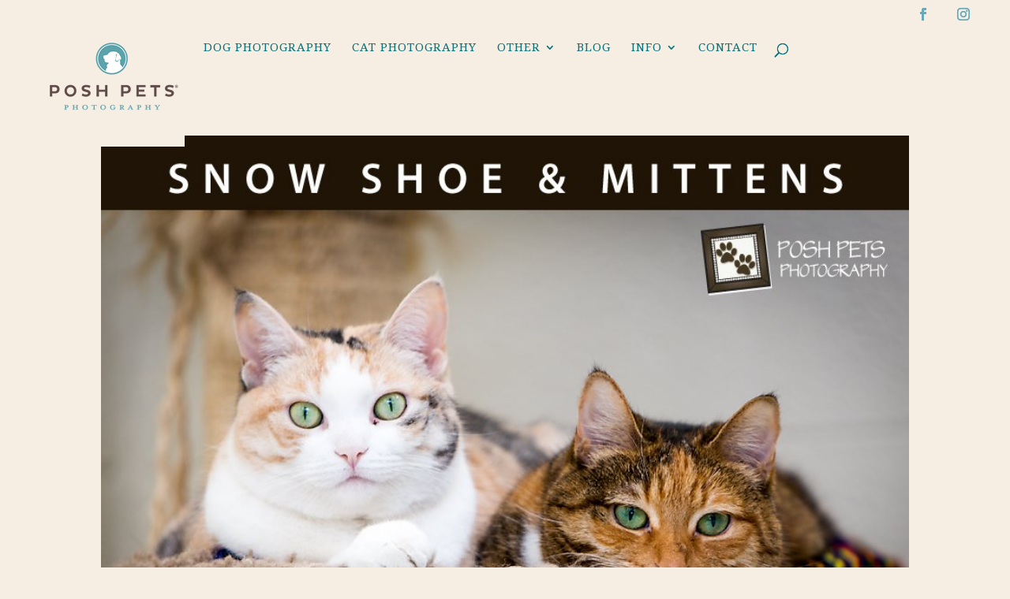

--- FILE ---
content_type: text/css
request_url: https://www.poshpetsphoto.com/wp-content/et-cache/global/et-divi-customizer-global.min.css?ver=1767302156
body_size: 2803
content:
body,.et_pb_column_1_2 .et_quote_content blockquote cite,.et_pb_column_1_2 .et_link_content a.et_link_main_url,.et_pb_column_1_3 .et_quote_content blockquote cite,.et_pb_column_3_8 .et_quote_content blockquote cite,.et_pb_column_1_4 .et_quote_content blockquote cite,.et_pb_blog_grid .et_quote_content blockquote cite,.et_pb_column_1_3 .et_link_content a.et_link_main_url,.et_pb_column_3_8 .et_link_content a.et_link_main_url,.et_pb_column_1_4 .et_link_content a.et_link_main_url,.et_pb_blog_grid .et_link_content a.et_link_main_url,body .et_pb_bg_layout_light .et_pb_post p,body .et_pb_bg_layout_dark .et_pb_post p{font-size:16px}.et_pb_slide_content,.et_pb_best_value{font-size:18px}body{color:#7d5c4a}h1,h2,h3,h4,h5,h6{color:#07737c}#et_search_icon:hover,.mobile_menu_bar:before,.mobile_menu_bar:after,.et_toggle_slide_menu:after,.et-social-icon a:hover,.et_pb_sum,.et_pb_pricing li a,.et_pb_pricing_table_button,.et_overlay:before,.entry-summary p.price ins,.et_pb_member_social_links a:hover,.et_pb_widget li a:hover,.et_pb_filterable_portfolio .et_pb_portfolio_filters li a.active,.et_pb_filterable_portfolio .et_pb_portofolio_pagination ul li a.active,.et_pb_gallery .et_pb_gallery_pagination ul li a.active,.wp-pagenavi span.current,.wp-pagenavi a:hover,.nav-single a,.tagged_as a,.posted_in a{color:#07737c}.et_pb_contact_submit,.et_password_protected_form .et_submit_button,.et_pb_bg_layout_light .et_pb_newsletter_button,.comment-reply-link,.form-submit .et_pb_button,.et_pb_bg_layout_light .et_pb_promo_button,.et_pb_bg_layout_light .et_pb_more_button,.et_pb_contact p input[type="checkbox"]:checked+label i:before,.et_pb_bg_layout_light.et_pb_module.et_pb_button{color:#07737c}.footer-widget h4{color:#07737c}.et-search-form,.nav li ul,.et_mobile_menu,.footer-widget li:before,.et_pb_pricing li:before,blockquote{border-color:#07737c}.et_pb_counter_amount,.et_pb_featured_table .et_pb_pricing_heading,.et_quote_content,.et_link_content,.et_audio_content,.et_pb_post_slider.et_pb_bg_layout_dark,.et_slide_in_menu_container,.et_pb_contact p input[type="radio"]:checked+label i:before{background-color:#07737c}a{color:#d96716}#main-header,#main-header .nav li ul,.et-search-form,#main-header .et_mobile_menu{background-color:#f6eee2}.et_secondary_nav_enabled #page-container #top-header{background-color:#f6eee2!important}#et-secondary-nav li ul{background-color:#f6eee2}#top-header,#top-header a{color:#66aabb}.et_header_style_centered .mobile_nav .select_page,.et_header_style_split .mobile_nav .select_page,.et_nav_text_color_light #top-menu>li>a,.et_nav_text_color_dark #top-menu>li>a,#top-menu a,.et_mobile_menu li a,.et_nav_text_color_light .et_mobile_menu li a,.et_nav_text_color_dark .et_mobile_menu li a,#et_search_icon:before,.et_search_form_container input,span.et_close_search_field:after,#et-top-navigation .et-cart-info{color:#07737c}.et_search_form_container input::-moz-placeholder{color:#07737c}.et_search_form_container input::-webkit-input-placeholder{color:#07737c}.et_search_form_container input:-ms-input-placeholder{color:#07737c}#top-header,#top-header a,#et-secondary-nav li li a,#top-header .et-social-icon a:before{font-size:16px;font-weight:normal;font-style:normal;text-transform:uppercase;text-decoration:none;letter-spacing:1px}#top-menu li a{font-size:15px}body.et_vertical_nav .container.et_search_form_container .et-search-form input{font-size:15px!important}#top-menu li a,.et_search_form_container input{font-weight:normal;font-style:normal;text-transform:uppercase;text-decoration:none;letter-spacing:1px}.et_search_form_container input::-moz-placeholder{font-weight:normal;font-style:normal;text-transform:uppercase;text-decoration:none;letter-spacing:1px}.et_search_form_container input::-webkit-input-placeholder{font-weight:normal;font-style:normal;text-transform:uppercase;text-decoration:none;letter-spacing:1px}.et_search_form_container input:-ms-input-placeholder{font-weight:normal;font-style:normal;text-transform:uppercase;text-decoration:none;letter-spacing:1px}#top-menu li.current-menu-ancestor>a,#top-menu li.current-menu-item>a,#top-menu li.current_page_item>a{color:#ca6024}#main-footer{background-color:#efe9e4}#main-footer .footer-widget h4,#main-footer .widget_block h1,#main-footer .widget_block h2,#main-footer .widget_block h3,#main-footer .widget_block h4,#main-footer .widget_block h5,#main-footer .widget_block h6{color:#ffffff}.footer-widget li:before{border-color:#ffffff}#main-footer .footer-widget h4,#main-footer .widget_block h1,#main-footer .widget_block h2,#main-footer .widget_block h3,#main-footer .widget_block h4,#main-footer .widget_block h5,#main-footer .widget_block h6{font-weight:normal;font-style:normal;text-transform:uppercase;text-decoration:none}#footer-widgets .footer-widget li:before{top:10.6px}#et-footer-nav{background-color:#e0e0e0}.bottom-nav,.bottom-nav a,.bottom-nav li.current-menu-item a{color:#878787}#et-footer-nav .bottom-nav li.current-menu-item a{color:#878787}#footer-bottom{background-color:#fffaf2}#footer-info,#footer-info a{color:#7d5c4a}#footer-bottom .et-social-icon a{color:#7d5c4a}body .et_pb_button{border-color:#07737c;border-radius:2px;font-weight:normal;font-style:normal;text-transform:uppercase;text-decoration:none;}body.et_pb_button_helper_class .et_pb_button,body.et_pb_button_helper_class .et_pb_module.et_pb_button{color:#07737c}body .et_pb_button:after{font-size:32px;color:#07737c}body .et_pb_bg_layout_light.et_pb_button:hover,body .et_pb_bg_layout_light .et_pb_button:hover,body .et_pb_button:hover{color:#66aabb!important;background-color:rgba(0,0,0,0.05);border-color:#66aabb!important;border-radius:2px}@media only screen and (min-width:981px){.et_header_style_left #et-top-navigation,.et_header_style_split #et-top-navigation{padding:15px 0 0 0}.et_header_style_left #et-top-navigation nav>ul>li>a,.et_header_style_split #et-top-navigation nav>ul>li>a{padding-bottom:15px}.et_header_style_split .centered-inline-logo-wrap{width:30px;margin:-30px 0}.et_header_style_split .centered-inline-logo-wrap #logo{max-height:30px}.et_pb_svg_logo.et_header_style_split .centered-inline-logo-wrap #logo{height:30px}.et_header_style_centered #top-menu>li>a{padding-bottom:5px}.et_header_style_slide #et-top-navigation,.et_header_style_fullscreen #et-top-navigation{padding:6px 0 6px 0!important}.et_header_style_centered #main-header .logo_container{height:30px}#logo{max-height:100%}.et_pb_svg_logo #logo{height:100%}.et_header_style_centered.et_hide_primary_logo #main-header:not(.et-fixed-header) .logo_container,.et_header_style_centered.et_hide_fixed_logo #main-header.et-fixed-header .logo_container{height:5.4px}.et_header_style_left .et-fixed-header #et-top-navigation,.et_header_style_split .et-fixed-header #et-top-navigation{padding:15px 0 0 0}.et_header_style_left .et-fixed-header #et-top-navigation nav>ul>li>a,.et_header_style_split .et-fixed-header #et-top-navigation nav>ul>li>a{padding-bottom:15px}.et_header_style_centered header#main-header.et-fixed-header .logo_container{height:30px}.et_header_style_split #main-header.et-fixed-header .centered-inline-logo-wrap{width:30px;margin:-30px 0}.et_header_style_split .et-fixed-header .centered-inline-logo-wrap #logo{max-height:30px}.et_pb_svg_logo.et_header_style_split .et-fixed-header .centered-inline-logo-wrap #logo{height:30px}.et_header_style_slide .et-fixed-header #et-top-navigation,.et_header_style_fullscreen .et-fixed-header #et-top-navigation{padding:6px 0 6px 0!important}.et_fixed_nav #page-container .et-fixed-header#top-header{background-color:#f6eee2!important}.et_fixed_nav #page-container .et-fixed-header#top-header #et-secondary-nav li ul{background-color:#f6eee2}.et-fixed-header #top-menu a,.et-fixed-header #et_search_icon:before,.et-fixed-header #et_top_search .et-search-form input,.et-fixed-header .et_search_form_container input,.et-fixed-header .et_close_search_field:after,.et-fixed-header #et-top-navigation .et-cart-info{color:#07737c!important}.et-fixed-header .et_search_form_container input::-moz-placeholder{color:#07737c!important}.et-fixed-header .et_search_form_container input::-webkit-input-placeholder{color:#07737c!important}.et-fixed-header .et_search_form_container input:-ms-input-placeholder{color:#07737c!important}.et-fixed-header #top-menu li.current-menu-ancestor>a,.et-fixed-header #top-menu li.current-menu-item>a,.et-fixed-header #top-menu li.current_page_item>a{color:#ca6024!important}.et-fixed-header#top-header a{color:#07737c}}@media only screen and (min-width:1350px){.et_pb_row{padding:27px 0}.et_pb_section{padding:54px 0}.single.et_pb_pagebuilder_layout.et_full_width_page .et_post_meta_wrapper{padding-top:81px}.et_pb_fullwidth_section{padding:0}}@media only screen and (max-width:767px){body,.et_pb_column_1_2 .et_quote_content blockquote cite,.et_pb_column_1_2 .et_link_content a.et_link_main_url,.et_pb_column_1_3 .et_quote_content blockquote cite,.et_pb_column_3_8 .et_quote_content blockquote cite,.et_pb_column_1_4 .et_quote_content blockquote cite,.et_pb_blog_grid .et_quote_content blockquote cite,.et_pb_column_1_3 .et_link_content a.et_link_main_url,.et_pb_column_3_8 .et_link_content a.et_link_main_url,.et_pb_column_1_4 .et_link_content a.et_link_main_url,.et_pb_blog_grid .et_link_content a.et_link_main_url{font-size:10px}.et_pb_slider.et_pb_module .et_pb_slides .et_pb_slide_content,.et_pb_best_value{font-size:11px}.et_pb_row,.et_pb_column .et_pb_row_inner{padding:18px 0}}	h1,h2,h3,h4,h5,h6{font-family:'Droid Serif',sans-serif}body,input,textarea,select{font-family:'Droid Serif',sans-serif}#top-header .container{font-family:'Droid Serif',sans-serif}#main-header.et-fixed-header{-webkit-box-shadow:none!important;-moz-box-shadow:none!important;box-shadow:none!important}#top-header{z-index:99999}#logo{max-height:380%!important;margin-top:-32px;z-index:100000;margin-left:20px}@media (min-width:981px){.et_fullwidth_nav #main-header .container{padding-bottom:10px}}@media only screen and (max-width :980px){#logo{margin-top:0px}}#et-top-navigation{padding-left:198px!important}#et-top-navigation{left:210px!important;float:left;margin-left:30px;padding-top:0px!important}#top-menu li{padding-top:15px}.start-here{padding-left:5px;padding-right:5px;background-color:#66aabb}.start-here a{font-weight:bold!important;color:#fff!important}#et_top_search{margin:20px 0 0 22px}#top-menu li li a{font-weight:400!important;color:#66aabb!important}.et-fixed-header #top-menu .start-here a{color:#fff!important}.et-fixed-header #top-menu li.start-here li a{font-weight:400!important;color:#66aabb!important}p.button-centered,div.button-centered{text-align:center;padding-top:1em}span.required{color:#790000;margin-left:.25em}.bwp-recaptcha{padding-bottom:20px}.two-column{width:100%}.column-half{float:left;position:relative;padding:1em 0.5em 1em 0;width:50%;-webkit-box-sizing:border-box;-moz-box-sizing:border-box;box-sizing:border-box}@media (max-width:500px){.column-half{float:none}}.cf7_custom_style_1 input.wpcf7-form-control.wpcf7-submit{color:#ffffff;font-size:20px;text-transform:uppercase;background-color:#66aabb;border-radius:0px;border:none;padding:20px}.cf7_custom_style_1 input.wpcf7-form-control.wpcf7-submit:not([disabled]):hover{color:#8ca2b7;background-color:rgba(255,255,255,1);border-color:rgba(140,162,183,1)}input[type=text],input[type=password],input[type=tel],input[type=email],input.text,input.title,textarea,select{padding:10px}#pageloader{background:rgba(255,255,255,0.8);display:none;height:100%;position:fixed;width:100%;z-index:9999}#pageloader img{left:50%;margin-left:-32px;margin-top:-32px;position:absolute;top:50%}.wpcf7-form .wpcf7-response-output.wpcf7-validation-errors{color:#D8000C;background-color:#FFBABA;border:0;padding:10px}.wpcf7-form .wpcf7-response-output.wpcf7-mail-sent-ok{color:#4F8A10;background-color:#DFF2BF;border:0;padding:10px}div.wpcf7-mail-sent-ok:before,div.wpcf7-validation-errors:before{font:26px/30px dashicons;margin-right:16px;vertical-align:middle}div.wpcf7-mail-sent-ok:before{content:"\f147"}div.wpcf7-validation-errors:before{content:"\f158"}.page-not-found h1{font-size:145px;font-weight:700}.page-not-found h2{font-size:32px;line-height:1.1;text-rendering:optimizelegibility}.page-not-found h6{font-size:14px;font-weight:bold;color:#82888a}.coming-soon{position:absolute;top:50%;transform:translateY(-50%)}#main-header{-webkit-box-shadow:none!important;-moz-box-shadow:none!important;box-shadow:none!important}.vertical-center{display:flex;align-items:center;justify-content:center;padding-right:20px}h2.entry-title{font-size:28px!important;line-height:41px}.post-content{font-size:17px;line-height:28px}@media screen and (min-width:981px) and (max-width:1200px){.tequal-height .et_pb_post{min-height:310px!important}}.tequal-height .et_pb_post{min-height:585px!important}.et_pb_fullwidth_menu .fullwidth-menu-nav>ul#menu-products-menu{padding:0 0!important}.fullwidth-menu li>a{padding-bottom:0px!important}@media (max-width:780px){.et_pb_section_0,.et_pb_fullwidth_section{padding:60px!important}h1{font-size:25px}}@media screen and (max-width :980px){.TwoColumnSwitch .et_pb_row{display:-webkit-flex;display:-ms-flex;display:flex;-webkit-flex-direction:column-reverse;-ms-flex-direction:column-reverse;flex-direction:column-reverse}}#trackbacks{display:none}.comment_avatar{max-height:80px;max-width:80px}#main-content .container:before{background:none}#sidebar{display:none}@media (min-width:981px){#left-area{width:100%;padding:23px 0px 0px!important;float:none!important}}sup{font-size:0.6em;vertical-align:super;bottom:0}sub{font-size:0.6em;vertical-align:sub;bottom:0}#main-content{background-color:#F6eee2!important}img{pointer-events:none}